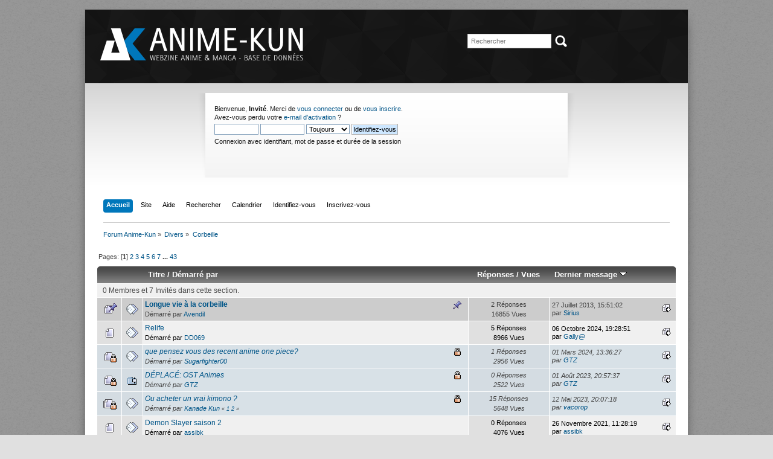

--- FILE ---
content_type: text/html; charset=UTF-8
request_url: http://www.anime-kun.net/forums/index.php?board=10.0
body_size: 6028
content:
<!DOCTYPE html PUBLIC "-//W3C//DTD XHTML 1.0 Transitional//EN" "http://www.w3.org/TR/xhtml1/DTD/xhtml1-transitional.dtd">
<html xmlns="http://www.w3.org/1999/xhtml">
<head>
	<link rel="stylesheet" type="text/css" href="http://www.anime-kun.net/forums/Themes/defaultv8/css/index.css?fin201" />
	<link rel="stylesheet" type="text/css" href="http://www.anime-kun.net/forums/Themes/default/css/webkit.css" />
	<script type="text/javascript" src="http://www.anime-kun.net/forums/Themes/default/scripts/script.js?fin20"></script>
	<script type="text/javascript" src="http://www.anime-kun.net/forums/Themes/defaultv8/scripts/theme.js?fin20"></script>
	<script type="text/javascript"><!-- // --><![CDATA[
		var smf_theme_url = "http://www.anime-kun.net/forums/Themes/defaultv8";
		var smf_default_theme_url = "http://www.anime-kun.net/forums/Themes/default";
		var smf_images_url = "http://www.anime-kun.net/forums/Themes/defaultv8/images";
		var smf_scripturl = "http://www.anime-kun.net/forums/index.php?PHPSESSID=f1v0fs6v0tvek9jb3k2qb0qgr4&amp;";
		var smf_iso_case_folding = false;
		var smf_charset = "UTF-8";
		var ajax_notification_text = "Chargement...";
		var ajax_notification_cancel_text = "Annuler";
	// ]]></script>
	<meta http-equiv="Content-Type" content="text/html; charset=UTF-8" />
	<meta name="language" content="fr-FR" />
	<meta name="description" content="Corbeille" />
	<title>Corbeille</title>
	<link rel="shortcut icon" href="http://www.anime-kun.net/favicon.ico" type="image/x-icon" />
	
	<link rel="canonical" href="http://www.anime-kun.net/forums/index.php?board=10.0" />
	<link rel="help" href="http://www.anime-kun.net/forums/index.php?PHPSESSID=f1v0fs6v0tvek9jb3k2qb0qgr4&amp;action=help" />
	<link rel="search" href="http://www.anime-kun.net/forums/index.php?PHPSESSID=f1v0fs6v0tvek9jb3k2qb0qgr4&amp;action=search" />
	<link rel="contents" href="http://www.anime-kun.net/forums/index.php?PHPSESSID=f1v0fs6v0tvek9jb3k2qb0qgr4&amp;" />
	<link rel="index" href="http://www.anime-kun.net/forums/index.php/board,10.0.html?PHPSESSID=f1v0fs6v0tvek9jb3k2qb0qgr4" />
	<script>
	  (function(i,s,o,g,r,a,m){i['GoogleAnalyticsObject']=r;i[r]=i[r]||function(){
	  (i[r].q=i[r].q||[]).push(arguments)},i[r].l=1*new Date();a=s.createElement(o),
	  m=s.getElementsByTagName(o)[0];a.async=1;a.src=g;m.parentNode.insertBefore(a,m)
	  })(window,document,'script','//www.google-analytics.com/analytics.js','ga');
	
	  ga('create', 'UA-467472-1', 'anime-kun.net');
	  ga('send', 'pageview');
	
	</script>
</head>
<body>
<div id="wrapper" style="width: 90%">
	<div id="header"><div class="frame">
		<div id="headerbm">
		<div id="top_section">
			<h1 class="forumtitle">
				<a href="http://www.anime-kun.net/forums/index.php?PHPSESSID=f1v0fs6v0tvek9jb3k2qb0qgr4&amp;">Forum Anime-Kun</a>
			</h1>
			<img id="upshrink" src="http://www.anime-kun.net/forums/Themes/defaultv8/images/upshrink.png" alt="*" title="Cacher ou afficher l'entête." style="display: none;" />
			<img id="smflogo" src="http://www.anime-kun.net/forums/Themes/defaultv8/images/smflogo.png" alt="Simple Machines Forum" title="Simple Machines Forum" />
		</div>
		<div id="upper_section" class="middletext">
			<div class="user">
				<script type="text/javascript" src="http://www.anime-kun.net/forums/Themes/default/scripts/sha1.js"></script>
				<form id="guest_form" action="http://www.anime-kun.net/forums/index.php?PHPSESSID=f1v0fs6v0tvek9jb3k2qb0qgr4&amp;action=login2" method="post" accept-charset="UTF-8"  onsubmit="hashLoginPassword(this, 'a851707004c6abb2c92c31383c66508d');">
					<div class="info">Bienvenue, <strong>Invité</strong>. Merci de <a href="http://www.anime-kun.net/forums/index.php?PHPSESSID=f1v0fs6v0tvek9jb3k2qb0qgr4&amp;action=login">vous connecter</a> ou de <a href="http://www.anime-kun.net/forums/index.php?PHPSESSID=f1v0fs6v0tvek9jb3k2qb0qgr4&amp;action=register">vous inscrire</a>.<br />Avez-vous perdu votre <a href="http://www.anime-kun.net/forums/index.php?PHPSESSID=f1v0fs6v0tvek9jb3k2qb0qgr4&amp;action=activate">e-mail d'activation</a>&nbsp;?</div>
					<input type="text" name="user" size="10" class="input_text" />
					<input type="password" name="passwrd" size="10" class="input_password" />
					<select name="cookielength">
						<option value="60">1 heure</option>
						<option value="1440">1 jour</option>
						<option value="10080">1 semaine</option>
						<option value="43200">1 mois</option>
						<option value="-1" selected="selected">Toujours</option>
					</select>
					<input type="submit" value="Identifiez-vous" class="button_submit" /><br />
					<div class="info">Connexion avec identifiant, mot de passe et durée de la session</div>
					<input type="hidden" name="hash_passwrd" value="" />
				</form>
			</div>
			<div class="news normaltext">
				<form id="search_form" action="http://www.anime-kun.net/forums/index.php?PHPSESSID=f1v0fs6v0tvek9jb3k2qb0qgr4&amp;action=search2" method="post" accept-charset="UTF-8">
					<input type="text" name="search" value="" class="input_text" placeholder="Rechercher" onfocus="this.style.color='#161616'" />&nbsp;
					<input type="submit" name="submit" value="Rechercher" class="button_submit" />
					<input type="hidden" name="advanced" value="0" />
					<input type="hidden" name="brd[10]" value="10" /></form>
			</div>
		</div>
		<br class="clear" />
		<script type="text/javascript"><!-- // --><![CDATA[
			var oMainHeaderToggle = new smc_Toggle({
				bToggleEnabled: true,
				bCurrentlyCollapsed: false,
				aSwappableContainers: [
					'upper_section'
				],
				aSwapImages: [
					{
						sId: 'upshrink',
						srcExpanded: smf_images_url + '/upshrink.png',
						altExpanded: 'Cacher ou afficher l\'entête.',
						srcCollapsed: smf_images_url + '/upshrink2.png',
						altCollapsed: 'Cacher ou afficher l\'entête.'
					}
				],
				oThemeOptions: {
					bUseThemeSettings: false,
					sOptionName: 'collapse_header',
					sSessionVar: 'f9100506cf',
					sSessionId: 'a851707004c6abb2c92c31383c66508d'
				},
				oCookieOptions: {
					bUseCookie: true,
					sCookieName: 'upshrink'
				}
			});
		// ]]></script>
		</div><!--/headerbm-->
	<!--	<div style="text-align:center;margin:10px 0;"><a href="http://www.anime-kun.net/forums/index.php?PHPSESSID=f1v0fs6v0tvek9jb3k2qb0qgr4&amp;/topic,6657.0.html" style="text-decoration:underline">!!! Message important !!!</a></div>-->
		<div id="main_menu">
			<ul class="dropmenu" id="menu_nav">
				<li id="button_home">
					<a class="active firstlevel" href="http://www.anime-kun.net/forums/index.php?PHPSESSID=f1v0fs6v0tvek9jb3k2qb0qgr4&amp;">
						<span class="last firstlevel">Accueil</span>
					</a>
				</li>
				<li id="button_site">
					<a class="firstlevel" href="http://www.anime-kun.net/">
						<span class="firstlevel">Site</span>
					</a>
				</li>
				<li id="button_help">
					<a class="firstlevel" href="http://www.anime-kun.net/forums/index.php?PHPSESSID=f1v0fs6v0tvek9jb3k2qb0qgr4&amp;action=help">
						<span class="firstlevel">Aide</span>
					</a>
				</li>
				<li id="button_search">
					<a class="firstlevel" href="http://www.anime-kun.net/forums/index.php?PHPSESSID=f1v0fs6v0tvek9jb3k2qb0qgr4&amp;action=search">
						<span class="firstlevel">Rechercher</span>
					</a>
				</li>
				<li id="button_calendar">
					<a class="firstlevel" href="http://www.anime-kun.net/forums/index.php?PHPSESSID=f1v0fs6v0tvek9jb3k2qb0qgr4&amp;action=calendar">
						<span class="firstlevel">Calendrier</span>
					</a>
				</li>
				<li id="button_login">
					<a class="firstlevel" href="http://www.anime-kun.net/forums/index.php?PHPSESSID=f1v0fs6v0tvek9jb3k2qb0qgr4&amp;action=login">
						<span class="firstlevel">Identifiez-vous</span>
					</a>
				</li>
				<li id="button_register">
					<a class="firstlevel" href="http://www.anime-kun.net/forums/index.php?PHPSESSID=f1v0fs6v0tvek9jb3k2qb0qgr4&amp;action=register">
						<span class="last firstlevel">Inscrivez-vous</span>
					</a>
				</li>
			</ul>
		</div>
		<br class="clear" />
	</div></div>
	<div id="content_section"><div class="frame">
		<div id="main_content_section">
	<div class="navigate_section">
		<ul>
			<li>
				<a href="http://www.anime-kun.net/forums/index.php?PHPSESSID=f1v0fs6v0tvek9jb3k2qb0qgr4&amp;"><span>Forum Anime-Kun</span></a> &#187;
			</li>
			<li>
				<a href="http://www.anime-kun.net/forums/index.php?PHPSESSID=f1v0fs6v0tvek9jb3k2qb0qgr4&amp;#c6"><span>Divers</span></a> &#187;
			</li>
			<li class="last">
				<a href="http://www.anime-kun.net/forums/index.php/board,10.0.html?PHPSESSID=f1v0fs6v0tvek9jb3k2qb0qgr4"><span>Corbeille</span></a>
			</li>
		</ul>
	</div>
	<a id="top"></a>
	<div class="pagesection">
		<div class="pagelinks floatleft">Pages: [<strong>1</strong>] <a class="navPages" href="http://www.anime-kun.net/forums/index.php/board,10.15.html?PHPSESSID=f1v0fs6v0tvek9jb3k2qb0qgr4">2</a> <a class="navPages" href="http://www.anime-kun.net/forums/index.php/board,10.30.html?PHPSESSID=f1v0fs6v0tvek9jb3k2qb0qgr4">3</a> <a class="navPages" href="http://www.anime-kun.net/forums/index.php/board,10.45.html?PHPSESSID=f1v0fs6v0tvek9jb3k2qb0qgr4">4</a> <a class="navPages" href="http://www.anime-kun.net/forums/index.php/board,10.60.html?PHPSESSID=f1v0fs6v0tvek9jb3k2qb0qgr4">5</a> <a class="navPages" href="http://www.anime-kun.net/forums/index.php/board,10.75.html?PHPSESSID=f1v0fs6v0tvek9jb3k2qb0qgr4">6</a> <a class="navPages" href="http://www.anime-kun.net/forums/index.php/board,10.90.html?PHPSESSID=f1v0fs6v0tvek9jb3k2qb0qgr4">7</a> <span style="font-weight: bold;" onclick="expandPages(this, 'http://www.anime-kun.net/forums/index.php?board=10.%1$d', 105, 630, 15);" onmouseover="this.style.cursor='pointer';"> ... </span><a class="navPages" href="http://www.anime-kun.net/forums/index.php/board,10.630.html?PHPSESSID=f1v0fs6v0tvek9jb3k2qb0qgr4">43</a> </div>
		
	</div>
	<div class="tborder topic_table" id="messageindex">
		<table class="table_grid" cellspacing="0">
			<thead>
				<tr class="catbg">
					<th scope="col" class="first_th" width="8%" colspan="2">&nbsp;</th>
					<th scope="col" class="lefttext"><a href="http://www.anime-kun.net/forums/index.php/board,10.0/sort,subject.html?PHPSESSID=f1v0fs6v0tvek9jb3k2qb0qgr4">Titre</a> / <a href="http://www.anime-kun.net/forums/index.php/board,10.0/sort,starter.html?PHPSESSID=f1v0fs6v0tvek9jb3k2qb0qgr4">Démarré par</a></th>
					<th scope="col" width="14%"><a href="http://www.anime-kun.net/forums/index.php/board,10.0/sort,replies.html?PHPSESSID=f1v0fs6v0tvek9jb3k2qb0qgr4">Réponses</a> / <a href="http://www.anime-kun.net/forums/index.php/board,10.0/sort,views.html?PHPSESSID=f1v0fs6v0tvek9jb3k2qb0qgr4">Vues</a></th>
					<th scope="col" class="lefttext last_th" width="22%"><a href="http://www.anime-kun.net/forums/index.php/board,10.0/sort,last_post.html?PHPSESSID=f1v0fs6v0tvek9jb3k2qb0qgr4">Dernier message <img src="http://www.anime-kun.net/forums/Themes/defaultv8/images/sort_down.gif" alt="" /></a></th>
				</tr>
			</thead>
			<tbody>
				<tr class="windowbg2 whos_viewing">
					<td colspan="5" class="smalltext">0 Membres et 7 Invités dans cette section.
					</td>
				</tr>
				<tr>
					<td class="icon1 stickybg">
						<img src="http://www.anime-kun.net/forums/Themes/defaultv8/images/topic/normal_post_sticky.gif" alt="" />
					</td>
					<td class="icon2 stickybg">
						<img src="http://www.anime-kun.net/forums/Themes/defaultv8/images/post/xx.gif" alt="" />
					</td>
					<td class="subject stickybg2">
						<div >
							<strong><span id="msg_260113"><a href="http://www.anime-kun.net/forums/index.php/topic,5236.0.html?PHPSESSID=f1v0fs6v0tvek9jb3k2qb0qgr4">Longue vie à la corbeille</a></span></strong>
							<p>Démarré par <a href="http://www.anime-kun.net/forums/index.php?PHPSESSID=f1v0fs6v0tvek9jb3k2qb0qgr4&amp;action=profile;u=20616" title="Voir le profil de Avendil">Avendil</a>
								<small id="pages260113"></small>
							</p>
						</div>
					</td>
					<td class="stats stickybg">
						2 Réponses
						<br />
						16855 Vues
					</td>
					<td class="lastpost stickybg2">
						<a href="http://www.anime-kun.net/forums/index.php/topic,5236.0.html?PHPSESSID=f1v0fs6v0tvek9jb3k2qb0qgr4#msg260426"><img src="http://www.anime-kun.net/forums/Themes/defaultv8/images/icons/last_post.gif" alt="Dernier message" title="Dernier message" /></a>
						27 Juillet 2013, 15:51:02<br />
						par <a href="http://www.anime-kun.net/forums/index.php?PHPSESSID=f1v0fs6v0tvek9jb3k2qb0qgr4&amp;action=profile;u=10031">Sirius</a>
					</td>
				</tr>
				<tr>
					<td class="icon1 windowbg">
						<img src="http://www.anime-kun.net/forums/Themes/defaultv8/images/topic/normal_post.gif" alt="" />
					</td>
					<td class="icon2 windowbg">
						<img src="http://www.anime-kun.net/forums/Themes/defaultv8/images/post/xx.gif" alt="" />
					</td>
					<td class="subject windowbg2">
						<div >
							<span id="msg_408096"><a href="http://www.anime-kun.net/forums/index.php/topic,8363.0.html?PHPSESSID=f1v0fs6v0tvek9jb3k2qb0qgr4">Relife</a></span>
							<p>Démarré par <a href="http://www.anime-kun.net/forums/index.php?PHPSESSID=f1v0fs6v0tvek9jb3k2qb0qgr4&amp;action=profile;u=105345" title="Voir le profil de DD069">DD069</a>
								<small id="pages408096"></small>
							</p>
						</div>
					</td>
					<td class="stats windowbg">
						5 Réponses
						<br />
						8966 Vues
					</td>
					<td class="lastpost windowbg2">
						<a href="http://www.anime-kun.net/forums/index.php/topic,8363.0.html?PHPSESSID=f1v0fs6v0tvek9jb3k2qb0qgr4#msg408119"><img src="http://www.anime-kun.net/forums/Themes/defaultv8/images/icons/last_post.gif" alt="Dernier message" title="Dernier message" /></a>
						06 Octobre 2024, 19:28:51<br />
						par <a href="http://www.anime-kun.net/forums/index.php?PHPSESSID=f1v0fs6v0tvek9jb3k2qb0qgr4&amp;action=profile;u=48386">Gally@</a>
					</td>
				</tr>
				<tr>
					<td class="icon1 lockedbg">
						<img src="http://www.anime-kun.net/forums/Themes/defaultv8/images/topic/normal_post_locked.gif" alt="" />
					</td>
					<td class="icon2 lockedbg">
						<img src="http://www.anime-kun.net/forums/Themes/defaultv8/images/post/xx.gif" alt="" />
					</td>
					<td class="subject lockedbg2">
						<div >
							<span id="msg_405793"><a href="http://www.anime-kun.net/forums/index.php/topic,8322.0.html?PHPSESSID=f1v0fs6v0tvek9jb3k2qb0qgr4">que pensez vous des recent anime one piece?</a></span>
							<p>Démarré par <a href="http://www.anime-kun.net/forums/index.php?PHPSESSID=f1v0fs6v0tvek9jb3k2qb0qgr4&amp;action=profile;u=104241" title="Voir le profil de Sugarfighter00">Sugarfighter00</a>
								<small id="pages405793"></small>
							</p>
						</div>
					</td>
					<td class="stats lockedbg">
						1 Réponses
						<br />
						2956 Vues
					</td>
					<td class="lastpost lockedbg2">
						<a href="http://www.anime-kun.net/forums/index.php/topic,8322.0.html?PHPSESSID=f1v0fs6v0tvek9jb3k2qb0qgr4#msg405794"><img src="http://www.anime-kun.net/forums/Themes/defaultv8/images/icons/last_post.gif" alt="Dernier message" title="Dernier message" /></a>
						01 Mars 2024, 13:36:27<br />
						par <a href="http://www.anime-kun.net/forums/index.php?PHPSESSID=f1v0fs6v0tvek9jb3k2qb0qgr4&amp;action=profile;u=17839">GTZ</a>
					</td>
				</tr>
				<tr>
					<td class="icon1 lockedbg">
						<img src="http://www.anime-kun.net/forums/Themes/defaultv8/images/topic/normal_post_locked.gif" alt="" />
					</td>
					<td class="icon2 lockedbg">
						<img src="http://www.anime-kun.net/forums/Themes/defaultv8/images/post/moved.gif" alt="" />
					</td>
					<td class="subject lockedbg2">
						<div >
							<span id="msg_403078"><a href="http://www.anime-kun.net/forums/index.php/topic,8274.0.html?PHPSESSID=f1v0fs6v0tvek9jb3k2qb0qgr4">DÉPLACÉ: OST Animes</a></span>
							<p>Démarré par <a href="http://www.anime-kun.net/forums/index.php?PHPSESSID=f1v0fs6v0tvek9jb3k2qb0qgr4&amp;action=profile;u=17839" title="Voir le profil de GTZ">GTZ</a>
								<small id="pages403078"></small>
							</p>
						</div>
					</td>
					<td class="stats lockedbg">
						0 Réponses
						<br />
						2522 Vues
					</td>
					<td class="lastpost lockedbg2">
						<a href="http://www.anime-kun.net/forums/index.php/topic,8274.0.html?PHPSESSID=f1v0fs6v0tvek9jb3k2qb0qgr4#msg403078"><img src="http://www.anime-kun.net/forums/Themes/defaultv8/images/icons/last_post.gif" alt="Dernier message" title="Dernier message" /></a>
						01 Août 2023, 20:57:37<br />
						par <a href="http://www.anime-kun.net/forums/index.php?PHPSESSID=f1v0fs6v0tvek9jb3k2qb0qgr4&amp;action=profile;u=17839">GTZ</a>
					</td>
				</tr>
				<tr>
					<td class="icon1 lockedbg">
						<img src="http://www.anime-kun.net/forums/Themes/defaultv8/images/topic/hot_post_locked.gif" alt="" />
					</td>
					<td class="icon2 lockedbg">
						<img src="http://www.anime-kun.net/forums/Themes/defaultv8/images/post/xx.gif" alt="" />
					</td>
					<td class="subject lockedbg2">
						<div >
							<span id="msg_380980"><a href="http://www.anime-kun.net/forums/index.php/topic,7977.0.html?PHPSESSID=f1v0fs6v0tvek9jb3k2qb0qgr4">Ou acheter un vrai kimono ?</a></span>
							<p>Démarré par <a href="http://www.anime-kun.net/forums/index.php?PHPSESSID=f1v0fs6v0tvek9jb3k2qb0qgr4&amp;action=profile;u=25501" title="Voir le profil de Kanade Kun">Kanade Kun</a>
								<small id="pages380980">&#171; <a class="navPages" href="http://www.anime-kun.net/forums/index.php/topic,7977.0.html?PHPSESSID=f1v0fs6v0tvek9jb3k2qb0qgr4">1</a> <a class="navPages" href="http://www.anime-kun.net/forums/index.php/topic,7977.15.html?PHPSESSID=f1v0fs6v0tvek9jb3k2qb0qgr4">2</a>  &#187;</small>
							</p>
						</div>
					</td>
					<td class="stats lockedbg">
						15 Réponses
						<br />
						5648 Vues
					</td>
					<td class="lastpost lockedbg2">
						<a href="http://www.anime-kun.net/forums/index.php/topic,7977.15.html?PHPSESSID=f1v0fs6v0tvek9jb3k2qb0qgr4#msg401802"><img src="http://www.anime-kun.net/forums/Themes/defaultv8/images/icons/last_post.gif" alt="Dernier message" title="Dernier message" /></a>
						12 Mai 2023, 20:07:18<br />
						par <a href="http://www.anime-kun.net/forums/index.php?PHPSESSID=f1v0fs6v0tvek9jb3k2qb0qgr4&amp;action=profile;u=99065">vacorop</a>
					</td>
				</tr>
				<tr>
					<td class="icon1 windowbg">
						<img src="http://www.anime-kun.net/forums/Themes/defaultv8/images/topic/normal_post.gif" alt="" />
					</td>
					<td class="icon2 windowbg">
						<img src="http://www.anime-kun.net/forums/Themes/defaultv8/images/post/xx.gif" alt="" />
					</td>
					<td class="subject windowbg2">
						<div >
							<span id="msg_390846"><a href="http://www.anime-kun.net/forums/index.php/topic,8142.0.html?PHPSESSID=f1v0fs6v0tvek9jb3k2qb0qgr4">Demon Slayer saison 2 </a></span>
							<p>Démarré par <a href="http://www.anime-kun.net/forums/index.php?PHPSESSID=f1v0fs6v0tvek9jb3k2qb0qgr4&amp;action=profile;u=75594" title="Voir le profil de assibk">assibk</a>
								<small id="pages390846"></small>
							</p>
						</div>
					</td>
					<td class="stats windowbg">
						0 Réponses
						<br />
						4076 Vues
					</td>
					<td class="lastpost windowbg2">
						<a href="http://www.anime-kun.net/forums/index.php/topic,8142.0.html?PHPSESSID=f1v0fs6v0tvek9jb3k2qb0qgr4#msg390846"><img src="http://www.anime-kun.net/forums/Themes/defaultv8/images/icons/last_post.gif" alt="Dernier message" title="Dernier message" /></a>
						26 Novembre 2021, 11:28:19<br />
						par <a href="http://www.anime-kun.net/forums/index.php?PHPSESSID=f1v0fs6v0tvek9jb3k2qb0qgr4&amp;action=profile;u=75594">assibk</a>
					</td>
				</tr>
				<tr>
					<td class="icon1 windowbg">
						<img src="http://www.anime-kun.net/forums/Themes/defaultv8/images/topic/normal_post.gif" alt="" />
					</td>
					<td class="icon2 windowbg">
						<img src="http://www.anime-kun.net/forums/Themes/defaultv8/images/post/xx.gif" alt="" />
					</td>
					<td class="subject windowbg2">
						<div >
							<span id="msg_379491"><a href="http://www.anime-kun.net/forums/index.php/topic,7962.0.html?PHPSESSID=f1v0fs6v0tvek9jb3k2qb0qgr4">demande d'aide</a></span>
							<p>Démarré par <a href="http://www.anime-kun.net/forums/index.php?PHPSESSID=f1v0fs6v0tvek9jb3k2qb0qgr4&amp;action=profile;u=62793" title="Voir le profil de testPkun">testPkun</a>
								<small id="pages379491"></small>
							</p>
						</div>
					</td>
					<td class="stats windowbg">
						1 Réponses
						<br />
						6107 Vues
					</td>
					<td class="lastpost windowbg2">
						<a href="http://www.anime-kun.net/forums/index.php/topic,7962.0.html?PHPSESSID=f1v0fs6v0tvek9jb3k2qb0qgr4#msg379493"><img src="http://www.anime-kun.net/forums/Themes/defaultv8/images/icons/last_post.gif" alt="Dernier message" title="Dernier message" /></a>
						11 Septembre 2020, 22:31:33<br />
						par <a href="http://www.anime-kun.net/forums/index.php?PHPSESSID=f1v0fs6v0tvek9jb3k2qb0qgr4&amp;action=profile;u=19515">Dregastar</a>
					</td>
				</tr>
				<tr>
					<td class="icon1 windowbg">
						<img src="http://www.anime-kun.net/forums/Themes/defaultv8/images/topic/normal_post.gif" alt="" />
					</td>
					<td class="icon2 windowbg">
						<img src="http://www.anime-kun.net/forums/Themes/defaultv8/images/post/xx.gif" alt="" />
					</td>
					<td class="subject windowbg2">
						<div >
							<span id="msg_378304"><a href="http://www.anime-kun.net/forums/index.php/topic,7949.0.html?PHPSESSID=f1v0fs6v0tvek9jb3k2qb0qgr4">Great Pretender</a></span>
							<p>Démarré par <a href="http://www.anime-kun.net/forums/index.php?PHPSESSID=f1v0fs6v0tvek9jb3k2qb0qgr4&amp;action=profile;u=16996" title="Voir le profil de Zankaze">Zankaze</a>
								<small id="pages378304"></small>
							</p>
						</div>
					</td>
					<td class="stats windowbg">
						4 Réponses
						<br />
						4313 Vues
					</td>
					<td class="lastpost windowbg2">
						<a href="http://www.anime-kun.net/forums/index.php/topic,7949.0.html?PHPSESSID=f1v0fs6v0tvek9jb3k2qb0qgr4#msg378311"><img src="http://www.anime-kun.net/forums/Themes/defaultv8/images/icons/last_post.gif" alt="Dernier message" title="Dernier message" /></a>
						01 Août 2020, 23:10:28<br />
						par <a href="http://www.anime-kun.net/forums/index.php?PHPSESSID=f1v0fs6v0tvek9jb3k2qb0qgr4&amp;action=profile;u=16996">Zankaze</a>
					</td>
				</tr>
				<tr>
					<td class="icon1 lockedbg">
						<img src="http://www.anime-kun.net/forums/Themes/defaultv8/images/topic/normal_post_locked.gif" alt="" />
					</td>
					<td class="icon2 lockedbg">
						<img src="http://www.anime-kun.net/forums/Themes/defaultv8/images/post/moved.gif" alt="" />
					</td>
					<td class="subject lockedbg2">
						<div >
							<span id="msg_374534"><a href="http://www.anime-kun.net/forums/index.php/topic,7909.0.html?PHPSESSID=f1v0fs6v0tvek9jb3k2qb0qgr4">DÉPLACÉ: Haibane renmei </a></span>
							<p>Démarré par <a href="http://www.anime-kun.net/forums/index.php?PHPSESSID=f1v0fs6v0tvek9jb3k2qb0qgr4&amp;action=profile;u=17839" title="Voir le profil de GTZ">GTZ</a>
								<small id="pages374534"></small>
							</p>
						</div>
					</td>
					<td class="stats lockedbg">
						0 Réponses
						<br />
						10829 Vues
					</td>
					<td class="lastpost lockedbg2">
						<a href="http://www.anime-kun.net/forums/index.php/topic,7909.0.html?PHPSESSID=f1v0fs6v0tvek9jb3k2qb0qgr4#msg374534"><img src="http://www.anime-kun.net/forums/Themes/defaultv8/images/icons/last_post.gif" alt="Dernier message" title="Dernier message" /></a>
						08 Mai 2020, 22:49:56<br />
						par <a href="http://www.anime-kun.net/forums/index.php?PHPSESSID=f1v0fs6v0tvek9jb3k2qb0qgr4&amp;action=profile;u=17839">GTZ</a>
					</td>
				</tr>
				<tr>
					<td class="icon1 windowbg">
						<img src="http://www.anime-kun.net/forums/Themes/defaultv8/images/topic/normal_post.gif" alt="" />
					</td>
					<td class="icon2 windowbg">
						<img src="http://www.anime-kun.net/forums/Themes/defaultv8/images/post/xx.gif" alt="" />
					</td>
					<td class="subject windowbg2">
						<div >
							<span id="msg_373522"><a href="http://www.anime-kun.net/forums/index.php/topic,7899.0.html?PHPSESSID=f1v0fs6v0tvek9jb3k2qb0qgr4">Haibane renmei </a></span>
							<p>Démarré par <a href="http://www.anime-kun.net/forums/index.php?PHPSESSID=f1v0fs6v0tvek9jb3k2qb0qgr4&amp;action=profile;u=59397" title="Voir le profil de HEXEN">HEXEN</a>
								<small id="pages373522"></small>
							</p>
						</div>
					</td>
					<td class="stats windowbg">
						0 Réponses
						<br />
						2996 Vues
					</td>
					<td class="lastpost windowbg2">
						<a href="http://www.anime-kun.net/forums/index.php/topic,7899.0.html?PHPSESSID=f1v0fs6v0tvek9jb3k2qb0qgr4#msg373522"><img src="http://www.anime-kun.net/forums/Themes/defaultv8/images/icons/last_post.gif" alt="Dernier message" title="Dernier message" /></a>
						20 Avril 2020, 06:53:02<br />
						par <a href="http://www.anime-kun.net/forums/index.php?PHPSESSID=f1v0fs6v0tvek9jb3k2qb0qgr4&amp;action=profile;u=59397">HEXEN</a>
					</td>
				</tr>
				<tr>
					<td class="icon1 windowbg">
						<img src="http://www.anime-kun.net/forums/Themes/defaultv8/images/topic/normal_post.gif" alt="" />
					</td>
					<td class="icon2 windowbg">
						<img src="http://www.anime-kun.net/forums/Themes/defaultv8/images/post/xx.gif" alt="" />
					</td>
					<td class="subject windowbg2">
						<div >
							<span id="msg_372382"><a href="http://www.anime-kun.net/forums/index.php/topic,7889.0.html?PHPSESSID=f1v0fs6v0tvek9jb3k2qb0qgr4">Gintama</a></span>
							<p>Démarré par <a href="http://www.anime-kun.net/forums/index.php?PHPSESSID=f1v0fs6v0tvek9jb3k2qb0qgr4&amp;action=profile;u=58103" title="Voir le profil de SasukeAlsayed">SasukeAlsayed</a>
								<small id="pages372382"></small>
							</p>
						</div>
					</td>
					<td class="stats windowbg">
						4 Réponses
						<br />
						6103 Vues
					</td>
					<td class="lastpost windowbg2">
						<a href="http://www.anime-kun.net/forums/index.php/topic,7889.0.html?PHPSESSID=f1v0fs6v0tvek9jb3k2qb0qgr4#msg372444"><img src="http://www.anime-kun.net/forums/Themes/defaultv8/images/icons/last_post.gif" alt="Dernier message" title="Dernier message" /></a>
						31 Mars 2020, 12:47:11<br />
						par <a href="http://www.anime-kun.net/forums/index.php?PHPSESSID=f1v0fs6v0tvek9jb3k2qb0qgr4&amp;action=profile;u=16996">Zankaze</a>
					</td>
				</tr>
				<tr>
					<td class="icon1 windowbg">
						<img src="http://www.anime-kun.net/forums/Themes/defaultv8/images/topic/normal_post.gif" alt="" />
					</td>
					<td class="icon2 windowbg">
						<img src="http://www.anime-kun.net/forums/Themes/defaultv8/images/post/xx.gif" alt="" />
					</td>
					<td class="subject windowbg2">
						<div >
							<span id="msg_371284"><a href="http://www.anime-kun.net/forums/index.php/topic,7881.0.html?PHPSESSID=f1v0fs6v0tvek9jb3k2qb0qgr4">Fairy Tail anime??</a></span>
							<p>Démarré par <a href="http://www.anime-kun.net/forums/index.php?PHPSESSID=f1v0fs6v0tvek9jb3k2qb0qgr4&amp;action=profile;u=58103" title="Voir le profil de SasukeAlsayed">SasukeAlsayed</a>
								<small id="pages371284"></small>
							</p>
						</div>
					</td>
					<td class="stats windowbg">
						3 Réponses
						<br />
						5848 Vues
					</td>
					<td class="lastpost windowbg2">
						<a href="http://www.anime-kun.net/forums/index.php/topic,7881.0.html?PHPSESSID=f1v0fs6v0tvek9jb3k2qb0qgr4#msg371379"><img src="http://www.anime-kun.net/forums/Themes/defaultv8/images/icons/last_post.gif" alt="Dernier message" title="Dernier message" /></a>
						10 Mars 2020, 10:36:52<br />
						par <a href="http://www.anime-kun.net/forums/index.php?PHPSESSID=f1v0fs6v0tvek9jb3k2qb0qgr4&amp;action=profile;u=19746">sarthasiris</a>
					</td>
				</tr>
				<tr>
					<td class="icon1 windowbg">
						<img src="http://www.anime-kun.net/forums/Themes/defaultv8/images/topic/normal_post.gif" alt="" />
					</td>
					<td class="icon2 windowbg">
						<img src="http://www.anime-kun.net/forums/Themes/defaultv8/images/post/xx.gif" alt="" />
					</td>
					<td class="subject windowbg2">
						<div >
							<span id="msg_368701"><a href="http://www.anime-kun.net/forums/index.php/topic,7854.0.html?PHPSESSID=f1v0fs6v0tvek9jb3k2qb0qgr4">Concours de Noël</a></span>
							<p>Démarré par <a href="http://www.anime-kun.net/forums/index.php?PHPSESSID=f1v0fs6v0tvek9jb3k2qb0qgr4&amp;action=profile;u=54360" title="Voir le profil de SolèneASIA">SolèneASIA</a>
								<small id="pages368701"></small>
							</p>
						</div>
					</td>
					<td class="stats windowbg">
						1 Réponses
						<br />
						10406 Vues
					</td>
					<td class="lastpost windowbg2">
						<a href="http://www.anime-kun.net/forums/index.php/topic,7854.0.html?PHPSESSID=f1v0fs6v0tvek9jb3k2qb0qgr4#msg368702"><img src="http://www.anime-kun.net/forums/Themes/defaultv8/images/icons/last_post.gif" alt="Dernier message" title="Dernier message" /></a>
						18 Décembre 2019, 09:09:15<br />
						par <a href="http://www.anime-kun.net/forums/index.php?PHPSESSID=f1v0fs6v0tvek9jb3k2qb0qgr4&amp;action=profile;u=25306">Benja6910</a>
					</td>
				</tr>
				<tr>
					<td class="icon1 windowbg">
						<img src="http://www.anime-kun.net/forums/Themes/defaultv8/images/topic/normal_post.gif" alt="" />
					</td>
					<td class="icon2 windowbg">
						<img src="http://www.anime-kun.net/forums/Themes/defaultv8/images/post/xx.gif" alt="" />
					</td>
					<td class="subject windowbg2">
						<div >
							<span id="msg_367860"><a href="http://www.anime-kun.net/forums/index.php/topic,7844.0.html?PHPSESSID=f1v0fs6v0tvek9jb3k2qb0qgr4">Présentation</a></span>
							<p>Démarré par <a href="http://www.anime-kun.net/forums/index.php?PHPSESSID=f1v0fs6v0tvek9jb3k2qb0qgr4&amp;action=profile;u=54360" title="Voir le profil de SolèneASIA">SolèneASIA</a>
								<small id="pages367860"></small>
							</p>
						</div>
					</td>
					<td class="stats windowbg">
						1 Réponses
						<br />
						5892 Vues
					</td>
					<td class="lastpost windowbg2">
						<a href="http://www.anime-kun.net/forums/index.php/topic,7844.0.html?PHPSESSID=f1v0fs6v0tvek9jb3k2qb0qgr4#msg367864"><img src="http://www.anime-kun.net/forums/Themes/defaultv8/images/icons/last_post.gif" alt="Dernier message" title="Dernier message" /></a>
						13 Novembre 2019, 10:48:53<br />
						par <a href="http://www.anime-kun.net/forums/index.php?PHPSESSID=f1v0fs6v0tvek9jb3k2qb0qgr4&amp;action=profile;u=26187">Choub</a>
					</td>
				</tr>
				<tr>
					<td class="icon1 lockedbg">
						<img src="http://www.anime-kun.net/forums/Themes/defaultv8/images/topic/normal_post_locked.gif" alt="" />
					</td>
					<td class="icon2 lockedbg">
						<img src="http://www.anime-kun.net/forums/Themes/defaultv8/images/post/xx.gif" alt="" />
					</td>
					<td class="subject lockedbg2">
						<div >
							<span id="msg_367066"><a href="http://www.anime-kun.net/forums/index.php/topic,7836.0.html?PHPSESSID=f1v0fs6v0tvek9jb3k2qb0qgr4">Seis Manos - Netflix</a></span>
							<p>Démarré par <a href="http://www.anime-kun.net/forums/index.php?PHPSESSID=f1v0fs6v0tvek9jb3k2qb0qgr4&amp;action=profile;u=28056" title="Voir le profil de Equinox">Equinox</a>
								<small id="pages367066"></small>
							</p>
						</div>
					</td>
					<td class="stats lockedbg">
						0 Réponses
						<br />
						5737 Vues
					</td>
					<td class="lastpost lockedbg2">
						<a href="http://www.anime-kun.net/forums/index.php/topic,7836.0.html?PHPSESSID=f1v0fs6v0tvek9jb3k2qb0qgr4#msg367066"><img src="http://www.anime-kun.net/forums/Themes/defaultv8/images/icons/last_post.gif" alt="Dernier message" title="Dernier message" /></a>
						05 Octobre 2019, 16:56:50<br />
						par <a href="http://www.anime-kun.net/forums/index.php?PHPSESSID=f1v0fs6v0tvek9jb3k2qb0qgr4&amp;action=profile;u=28056">Equinox</a>
					</td>
				</tr>
			</tbody>
		</table>
	</div>
	<a id="bot"></a>
	<div class="pagesection">
		
		<div class="pagelinks">Pages: [<strong>1</strong>] <a class="navPages" href="http://www.anime-kun.net/forums/index.php/board,10.15.html?PHPSESSID=f1v0fs6v0tvek9jb3k2qb0qgr4">2</a> <a class="navPages" href="http://www.anime-kun.net/forums/index.php/board,10.30.html?PHPSESSID=f1v0fs6v0tvek9jb3k2qb0qgr4">3</a> <a class="navPages" href="http://www.anime-kun.net/forums/index.php/board,10.45.html?PHPSESSID=f1v0fs6v0tvek9jb3k2qb0qgr4">4</a> <a class="navPages" href="http://www.anime-kun.net/forums/index.php/board,10.60.html?PHPSESSID=f1v0fs6v0tvek9jb3k2qb0qgr4">5</a> <a class="navPages" href="http://www.anime-kun.net/forums/index.php/board,10.75.html?PHPSESSID=f1v0fs6v0tvek9jb3k2qb0qgr4">6</a> <a class="navPages" href="http://www.anime-kun.net/forums/index.php/board,10.90.html?PHPSESSID=f1v0fs6v0tvek9jb3k2qb0qgr4">7</a> <span style="font-weight: bold;" onclick="expandPages(this, 'http://www.anime-kun.net/forums/index.php?board=10.%1$d', 105, 630, 15);" onmouseover="this.style.cursor='pointer';"> ... </span><a class="navPages" href="http://www.anime-kun.net/forums/index.php/board,10.630.html?PHPSESSID=f1v0fs6v0tvek9jb3k2qb0qgr4">43</a> </div>
	</div>
	<div class="navigate_section">
		<ul>
			<li>
				<a href="http://www.anime-kun.net/forums/index.php?PHPSESSID=f1v0fs6v0tvek9jb3k2qb0qgr4&amp;"><span>Forum Anime-Kun</span></a> &#187;
			</li>
			<li>
				<a href="http://www.anime-kun.net/forums/index.php?PHPSESSID=f1v0fs6v0tvek9jb3k2qb0qgr4&amp;#c6"><span>Divers</span></a> &#187;
			</li>
			<li class="last">
				<a href="http://www.anime-kun.net/forums/index.php/board,10.0.html?PHPSESSID=f1v0fs6v0tvek9jb3k2qb0qgr4"><span>Corbeille</span></a>
			</li>
		</ul>
	</div>
	<div class="tborder" id="topic_icons">
		<div class="description">
			<p class="floatright" id="message_index_jump_to">&nbsp;</p>
			<p class="floatleft smalltext">
				<img src="http://www.anime-kun.net/forums/Themes/defaultv8/images/topic/normal_post.gif" alt="" align="middle" /> Sujet normal<br />
				<img src="http://www.anime-kun.net/forums/Themes/defaultv8/images/topic/hot_post.gif" alt="" align="middle" /> Sujet populaire (plus de 15 interventions)<br />
				<img src="http://www.anime-kun.net/forums/Themes/defaultv8/images/topic/veryhot_post.gif" alt="" align="middle" /> Sujet très populaire (plus de 25 interventions)
			</p>
			<p class="smalltext">
				<img src="http://www.anime-kun.net/forums/Themes/defaultv8/images/icons/quick_lock.gif" alt="" align="middle" /> Sujet bloqué<br />
				<img src="http://www.anime-kun.net/forums/Themes/defaultv8/images/icons/quick_sticky.gif" alt="" align="middle" /> Sujet épinglé<br />
				<img src="http://www.anime-kun.net/forums/Themes/defaultv8/images/topic/normal_poll.gif" alt="" align="middle" /> Sondage
			</p>
			<script type="text/javascript"><!-- // --><![CDATA[
				if (typeof(window.XMLHttpRequest) != "undefined")
					aJumpTo[aJumpTo.length] = new JumpTo({
						sContainerId: "message_index_jump_to",
						sJumpToTemplate: "<label class=\"smalltext\" for=\"%select_id%\">Aller à:<" + "/label> %dropdown_list%",
						iCurBoardId: 10,
						iCurBoardChildLevel: 0,
						sCurBoardName: "Corbeille",
						sBoardChildLevelIndicator: "==",
						sBoardPrefix: "=> ",
						sCatSeparator: "-----------------------------",
						sCatPrefix: "",
						sGoButtonLabel: " Allons-y&nbsp;! "
					});
			// ]]></script>
			<br class="clear" />
		</div>
	</div>
<script type="text/javascript" src="http://www.anime-kun.net/forums/Themes/default/scripts/topic.js"></script>
<script type="text/javascript"><!-- // --><![CDATA[

	// Hide certain bits during topic edit.
	hide_prefixes.push("lockicon", "stickyicon", "pages", "newicon");

	// Use it to detect when we've stopped editing.
	document.onclick = modify_topic_click;

	var mouse_on_div;
	function modify_topic_click()
	{
		if (in_edit_mode == 1 && mouse_on_div == 0)
			modify_topic_save("a851707004c6abb2c92c31383c66508d", "f9100506cf");
	}

	function modify_topic_keypress(oEvent)
	{
		if (typeof(oEvent.keyCode) != "undefined" && oEvent.keyCode == 13)
		{
			modify_topic_save("a851707004c6abb2c92c31383c66508d", "f9100506cf");
			if (typeof(oEvent.preventDefault) == "undefined")
				oEvent.returnValue = false;
			else
				oEvent.preventDefault();
		}
	}

	// For templating, shown when an inline edit is made.
	function modify_topic_show_edit(subject)
	{
		// Just template the subject.
		setInnerHTML(cur_subject_div, '<input type="text" name="subject" value="' + subject + '" size="60" style="width: 95%;" maxlength="80" onkeypress="modify_topic_keypress(event)" class="input_text" /><input type="hidden" name="topic" value="' + cur_topic_id + '" /><input type="hidden" name="msg" value="' + cur_msg_id.substr(4) + '" />');
	}

	// And the reverse for hiding it.
	function modify_topic_hide_edit(subject)
	{
		// Re-template the subject!
		setInnerHTML(cur_subject_div, '<a href="http://www.anime-kun.net/forums/index.php/topic,' + cur_topic_id + '.0.html?PHPSESSID=f1v0fs6v0tvek9jb3k2qb0qgr4">' + subject + '<' +'/a>');
	}

// ]]></script>
		</div>
	</div></div>
	</div><!--#wrapper-->
	<div id="footer_section"><div class="frame">
		<ul class="reset">
			<li class="copyright">
			<span class="smalltext" style="display: inline; visibility: visible; font-family: Verdana, Arial, sans-serif;"><a href="http://www.anime-kun.net/forums/index.php?PHPSESSID=f1v0fs6v0tvek9jb3k2qb0qgr4&amp;action=credits" title="Simple Machines Forum" target="_blank" class="new_win">SMF 2.0.11</a> |
<a href="http://www.simplemachines.org/about/smf/license.php" title="License" target="_blank" class="new_win">SMF &copy; 2011</a>, <a href="http://www.simplemachines.org" title="Simple Machines" target="_blank" class="new_win">Simple Machines</a>
			</span></li>
			<li><a id="button_xhtml" href="http://validator.w3.org/check?uri=referer" target="_blank" class="new_win" title="XHTML 1.0 valide&nbsp;!"><span>XHTML</span></a></li>
			
			<li class="last"><a id="button_wap2" href="http://www.anime-kun.net/forums/index.php?PHPSESSID=f1v0fs6v0tvek9jb3k2qb0qgr4&amp;wap2" class="new_win"><span>WAP2</span></a></li>
		</ul>
	</div></div>
</body></html>